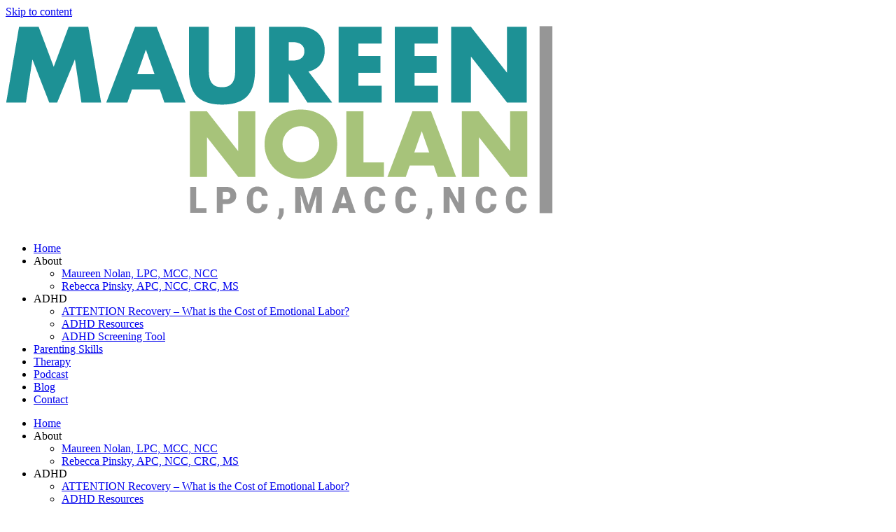

--- FILE ---
content_type: text/html; charset=UTF-8
request_url: https://maureennolan.net/2010/08/you-cleaned-up-for-a-stranger-but-not-for-me/
body_size: 13597
content:
<!doctype html><html dir="ltr" lang="en-US" prefix="og: https://ogp.me/ns#"><head><meta charset="UTF-8"><meta name="viewport" content="width=device-width, initial-scale=1"><link rel="profile" href="https://gmpg.org/xfn/11"><title>You Cleaned Up For a Stranger, But Not For Me | Your Attention Coach - Maureen Nolan ADD/ADHD Coach</title><meta name="description" content="Cleaning Up for Strangers - Living with Mess Company stayed with me last weekend - and arrived EARLY! I planned on the last two hours for the final sweep of dishes, papers, vacuuming, bathrooms etc but my guest arrived early. So he helped clean up a little and noted that this is really the way" /><meta name="robots" content="max-image-preview:large" /><meta name="author" content="Maureen"/><meta name="google-site-verification" content="7Yml0GuOoQri_xVbgrmwWI7ahvntpq0LyRDPtRrkBOI" /><link rel="canonical" href="https://maureennolan.net/2010/08/you-cleaned-up-for-a-stranger-but-not-for-me/" /><meta name="generator" content="All in One SEO (AIOSEO) 4.9.3" /><meta property="og:locale" content="en_US" /><meta property="og:site_name" content="Your Attention Coach - Maureen Nolan ADD/ADHD Coach | Your Attention Coach" /><meta property="og:type" content="article" /><meta property="og:title" content="You Cleaned Up For a Stranger, But Not For Me | Your Attention Coach - Maureen Nolan ADD/ADHD Coach" /><meta property="og:description" content="Cleaning Up for Strangers - Living with Mess Company stayed with me last weekend - and arrived EARLY! I planned on the last two hours for the final sweep of dishes, papers, vacuuming, bathrooms etc but my guest arrived early. So he helped clean up a little and noted that this is really the way" /><meta property="og:url" content="https://maureennolan.net/2010/08/you-cleaned-up-for-a-stranger-but-not-for-me/" /><meta property="og:image" content="https://maureennolan.net/wp-content/uploads/2023/01/maureensocial.png" /><meta property="og:image:secure_url" content="https://maureennolan.net/wp-content/uploads/2023/01/maureensocial.png" /><meta property="og:image:width" content="1200" /><meta property="og:image:height" content="630" /><meta property="article:published_time" content="2010-08-13T00:14:19+00:00" /><meta property="article:modified_time" content="2010-08-13T00:15:29+00:00" /><meta name="twitter:card" content="summary" /><meta name="twitter:title" content="You Cleaned Up For a Stranger, But Not For Me | Your Attention Coach - Maureen Nolan ADD/ADHD Coach" /><meta name="twitter:description" content="Cleaning Up for Strangers - Living with Mess Company stayed with me last weekend - and arrived EARLY! I planned on the last two hours for the final sweep of dishes, papers, vacuuming, bathrooms etc but my guest arrived early. So he helped clean up a little and noted that this is really the way" /><meta name="twitter:image" content="https://maureennolan.net/wp-content/uploads/2023/01/maureensocial.png" /> <script type="application/ld+json" class="aioseo-schema">{"@context":"https:\/\/schema.org","@graph":[{"@type":"Article","@id":"https:\/\/maureennolan.net\/2010\/08\/you-cleaned-up-for-a-stranger-but-not-for-me\/#article","name":"You Cleaned Up For a Stranger, But Not For Me | Your Attention Coach - Maureen Nolan ADD\/ADHD Coach","headline":"You Cleaned Up For a Stranger, But Not For Me","author":{"@id":"https:\/\/maureennolan.net\/author\/maureen\/#author"},"publisher":{"@id":"https:\/\/maureennolan.net\/#organization"},"image":{"@type":"ImageObject","url":"https:\/\/maureennolan.net\/wp-content\/uploads\/2023\/01\/MaureenNolan-Logo-2023-2.png","@id":"https:\/\/maureennolan.net\/#articleImage","width":784,"height":300},"datePublished":"2010-08-12T20:14:19-04:00","dateModified":"2010-08-12T20:15:29-04:00","inLanguage":"en-US","mainEntityOfPage":{"@id":"https:\/\/maureennolan.net\/2010\/08\/you-cleaned-up-for-a-stranger-but-not-for-me\/#webpage"},"isPartOf":{"@id":"https:\/\/maureennolan.net\/2010\/08\/you-cleaned-up-for-a-stranger-but-not-for-me\/#webpage"},"articleSection":"Everything Else"},{"@type":"BreadcrumbList","@id":"https:\/\/maureennolan.net\/2010\/08\/you-cleaned-up-for-a-stranger-but-not-for-me\/#breadcrumblist","itemListElement":[{"@type":"ListItem","@id":"https:\/\/maureennolan.net#listItem","position":1,"name":"Home","item":"https:\/\/maureennolan.net","nextItem":{"@type":"ListItem","@id":"https:\/\/maureennolan.net\/category\/everything_else\/#listItem","name":"Everything Else"}},{"@type":"ListItem","@id":"https:\/\/maureennolan.net\/category\/everything_else\/#listItem","position":2,"name":"Everything Else","item":"https:\/\/maureennolan.net\/category\/everything_else\/","nextItem":{"@type":"ListItem","@id":"https:\/\/maureennolan.net\/2010\/08\/you-cleaned-up-for-a-stranger-but-not-for-me\/#listItem","name":"You Cleaned Up For a Stranger, But Not For Me"},"previousItem":{"@type":"ListItem","@id":"https:\/\/maureennolan.net#listItem","name":"Home"}},{"@type":"ListItem","@id":"https:\/\/maureennolan.net\/2010\/08\/you-cleaned-up-for-a-stranger-but-not-for-me\/#listItem","position":3,"name":"You Cleaned Up For a Stranger, But Not For Me","previousItem":{"@type":"ListItem","@id":"https:\/\/maureennolan.net\/category\/everything_else\/#listItem","name":"Everything Else"}}]},{"@type":"Organization","@id":"https:\/\/maureennolan.net\/#organization","name":"Your Attention Coach - Maureen Nolan ADD\/ADHD Coach","description":"Your Attention Coach","url":"https:\/\/maureennolan.net\/","logo":{"@type":"ImageObject","url":"https:\/\/maureennolan.net\/wp-content\/uploads\/2023\/01\/MaureenNolan-Logo-2023-2.png","@id":"https:\/\/maureennolan.net\/2010\/08\/you-cleaned-up-for-a-stranger-but-not-for-me\/#organizationLogo","width":784,"height":300},"image":{"@id":"https:\/\/maureennolan.net\/2010\/08\/you-cleaned-up-for-a-stranger-but-not-for-me\/#organizationLogo"}},{"@type":"Person","@id":"https:\/\/maureennolan.net\/author\/maureen\/#author","url":"https:\/\/maureennolan.net\/author\/maureen\/","name":"Maureen","image":{"@type":"ImageObject","@id":"https:\/\/maureennolan.net\/2010\/08\/you-cleaned-up-for-a-stranger-but-not-for-me\/#authorImage","url":"https:\/\/secure.gravatar.com\/avatar\/61446237d12146d9ac8dec2e4d44fb9e96aea5b141150e4319a7173ad66bf478?s=96&d=mm&r=g","width":96,"height":96,"caption":"Maureen"}},{"@type":"WebPage","@id":"https:\/\/maureennolan.net\/2010\/08\/you-cleaned-up-for-a-stranger-but-not-for-me\/#webpage","url":"https:\/\/maureennolan.net\/2010\/08\/you-cleaned-up-for-a-stranger-but-not-for-me\/","name":"You Cleaned Up For a Stranger, But Not For Me | Your Attention Coach - Maureen Nolan ADD\/ADHD Coach","description":"Cleaning Up for Strangers - Living with Mess Company stayed with me last weekend - and arrived EARLY! I planned on the last two hours for the final sweep of dishes, papers, vacuuming, bathrooms etc but my guest arrived early. So he helped clean up a little and noted that this is really the way","inLanguage":"en-US","isPartOf":{"@id":"https:\/\/maureennolan.net\/#website"},"breadcrumb":{"@id":"https:\/\/maureennolan.net\/2010\/08\/you-cleaned-up-for-a-stranger-but-not-for-me\/#breadcrumblist"},"author":{"@id":"https:\/\/maureennolan.net\/author\/maureen\/#author"},"creator":{"@id":"https:\/\/maureennolan.net\/author\/maureen\/#author"},"datePublished":"2010-08-12T20:14:19-04:00","dateModified":"2010-08-12T20:15:29-04:00"},{"@type":"WebSite","@id":"https:\/\/maureennolan.net\/#website","url":"https:\/\/maureennolan.net\/","name":"Your Attention Coach - Maureen Nolan ADD\/ADHD Coach","description":"Your Attention Coach","inLanguage":"en-US","publisher":{"@id":"https:\/\/maureennolan.net\/#organization"}}]}</script> <link rel='dns-prefetch' href='//secure.gravatar.com' /><link rel='dns-prefetch' href='//www.googletagmanager.com' /><link rel='dns-prefetch' href='//stats.wp.com' /><link rel='dns-prefetch' href='//v0.wordpress.com' /><link href='https://fonts.gstatic.com' crossorigin='anonymous' rel='preconnect' /><link rel="alternate" type="application/rss+xml" title="Your Attention Coach - Maureen Nolan ADD/ADHD Coach &raquo; Feed" href="https://maureennolan.net/feed/" /><link rel="alternate" type="application/rss+xml" title="Your Attention Coach - Maureen Nolan ADD/ADHD Coach &raquo; Comments Feed" href="https://maureennolan.net/comments/feed/" /><link rel="alternate" type="application/rss+xml" title="Your Attention Coach - Maureen Nolan ADD/ADHD Coach &raquo; You Cleaned Up For a Stranger, But Not For Me Comments Feed" href="https://maureennolan.net/2010/08/you-cleaned-up-for-a-stranger-but-not-for-me/feed/" /><link rel="alternate" title="oEmbed (JSON)" type="application/json+oembed" href="https://maureennolan.net/wp-json/oembed/1.0/embed?url=https%3A%2F%2Fmaureennolan.net%2F2010%2F08%2Fyou-cleaned-up-for-a-stranger-but-not-for-me%2F" /><link rel="alternate" title="oEmbed (XML)" type="text/xml+oembed" href="https://maureennolan.net/wp-json/oembed/1.0/embed?url=https%3A%2F%2Fmaureennolan.net%2F2010%2F08%2Fyou-cleaned-up-for-a-stranger-but-not-for-me%2F&#038;format=xml" /><style id='wp-img-auto-sizes-contain-inline-css'>img:is([sizes=auto i],[sizes^="auto," i]){contain-intrinsic-size:3000px 1500px}
/*# sourceURL=wp-img-auto-sizes-contain-inline-css */</style><link rel='stylesheet' id='sbi_styles-css' href='https://149892062.v2.pressablecdn.com/wp-content/plugins/instagram-feed/css/sbi-styles.min.css?ver=6.10.0' media='all' /><link rel='stylesheet' id='wp-block-library-css' href='https://149892062.v2.pressablecdn.com/wp-includes/css/dist/block-library/style.min.css?ver=6.9' media='all' /><link rel='stylesheet' id='aioseo/css/src/vue/standalone/blocks/table-of-contents/global.scss-css' href='https://149892062.v2.pressablecdn.com/wp-content/cache/autoptimize/css/autoptimize_single_8aeaa129c1f80e6e5dbaa329351d1482.css?ver=4.9.3' media='all' /><link rel='stylesheet' id='mediaelement-css' href='https://149892062.v2.pressablecdn.com/wp-includes/js/mediaelement/mediaelementplayer-legacy.min.css?ver=4.2.17' media='all' /><link rel='stylesheet' id='wp-mediaelement-css' href='https://149892062.v2.pressablecdn.com/wp-includes/js/mediaelement/wp-mediaelement.min.css?ver=6.9' media='all' /><style id='jetpack-sharing-buttons-style-inline-css'>.jetpack-sharing-buttons__services-list{display:flex;flex-direction:row;flex-wrap:wrap;gap:0;list-style-type:none;margin:5px;padding:0}.jetpack-sharing-buttons__services-list.has-small-icon-size{font-size:12px}.jetpack-sharing-buttons__services-list.has-normal-icon-size{font-size:16px}.jetpack-sharing-buttons__services-list.has-large-icon-size{font-size:24px}.jetpack-sharing-buttons__services-list.has-huge-icon-size{font-size:36px}@media print{.jetpack-sharing-buttons__services-list{display:none!important}}.editor-styles-wrapper .wp-block-jetpack-sharing-buttons{gap:0;padding-inline-start:0}ul.jetpack-sharing-buttons__services-list.has-background{padding:1.25em 2.375em}
/*# sourceURL=https://maureennolan.net/wp-content/plugins/jetpack/_inc/blocks/sharing-buttons/view.css */</style><style id='global-styles-inline-css'>:root{--wp--preset--aspect-ratio--square: 1;--wp--preset--aspect-ratio--4-3: 4/3;--wp--preset--aspect-ratio--3-4: 3/4;--wp--preset--aspect-ratio--3-2: 3/2;--wp--preset--aspect-ratio--2-3: 2/3;--wp--preset--aspect-ratio--16-9: 16/9;--wp--preset--aspect-ratio--9-16: 9/16;--wp--preset--color--black: #000000;--wp--preset--color--cyan-bluish-gray: #abb8c3;--wp--preset--color--white: #ffffff;--wp--preset--color--pale-pink: #f78da7;--wp--preset--color--vivid-red: #cf2e2e;--wp--preset--color--luminous-vivid-orange: #ff6900;--wp--preset--color--luminous-vivid-amber: #fcb900;--wp--preset--color--light-green-cyan: #7bdcb5;--wp--preset--color--vivid-green-cyan: #00d084;--wp--preset--color--pale-cyan-blue: #8ed1fc;--wp--preset--color--vivid-cyan-blue: #0693e3;--wp--preset--color--vivid-purple: #9b51e0;--wp--preset--gradient--vivid-cyan-blue-to-vivid-purple: linear-gradient(135deg,rgb(6,147,227) 0%,rgb(155,81,224) 100%);--wp--preset--gradient--light-green-cyan-to-vivid-green-cyan: linear-gradient(135deg,rgb(122,220,180) 0%,rgb(0,208,130) 100%);--wp--preset--gradient--luminous-vivid-amber-to-luminous-vivid-orange: linear-gradient(135deg,rgb(252,185,0) 0%,rgb(255,105,0) 100%);--wp--preset--gradient--luminous-vivid-orange-to-vivid-red: linear-gradient(135deg,rgb(255,105,0) 0%,rgb(207,46,46) 100%);--wp--preset--gradient--very-light-gray-to-cyan-bluish-gray: linear-gradient(135deg,rgb(238,238,238) 0%,rgb(169,184,195) 100%);--wp--preset--gradient--cool-to-warm-spectrum: linear-gradient(135deg,rgb(74,234,220) 0%,rgb(151,120,209) 20%,rgb(207,42,186) 40%,rgb(238,44,130) 60%,rgb(251,105,98) 80%,rgb(254,248,76) 100%);--wp--preset--gradient--blush-light-purple: linear-gradient(135deg,rgb(255,206,236) 0%,rgb(152,150,240) 100%);--wp--preset--gradient--blush-bordeaux: linear-gradient(135deg,rgb(254,205,165) 0%,rgb(254,45,45) 50%,rgb(107,0,62) 100%);--wp--preset--gradient--luminous-dusk: linear-gradient(135deg,rgb(255,203,112) 0%,rgb(199,81,192) 50%,rgb(65,88,208) 100%);--wp--preset--gradient--pale-ocean: linear-gradient(135deg,rgb(255,245,203) 0%,rgb(182,227,212) 50%,rgb(51,167,181) 100%);--wp--preset--gradient--electric-grass: linear-gradient(135deg,rgb(202,248,128) 0%,rgb(113,206,126) 100%);--wp--preset--gradient--midnight: linear-gradient(135deg,rgb(2,3,129) 0%,rgb(40,116,252) 100%);--wp--preset--font-size--small: 13px;--wp--preset--font-size--medium: 20px;--wp--preset--font-size--large: 36px;--wp--preset--font-size--x-large: 42px;--wp--preset--spacing--20: 0.44rem;--wp--preset--spacing--30: 0.67rem;--wp--preset--spacing--40: 1rem;--wp--preset--spacing--50: 1.5rem;--wp--preset--spacing--60: 2.25rem;--wp--preset--spacing--70: 3.38rem;--wp--preset--spacing--80: 5.06rem;--wp--preset--shadow--natural: 6px 6px 9px rgba(0, 0, 0, 0.2);--wp--preset--shadow--deep: 12px 12px 50px rgba(0, 0, 0, 0.4);--wp--preset--shadow--sharp: 6px 6px 0px rgba(0, 0, 0, 0.2);--wp--preset--shadow--outlined: 6px 6px 0px -3px rgb(255, 255, 255), 6px 6px rgb(0, 0, 0);--wp--preset--shadow--crisp: 6px 6px 0px rgb(0, 0, 0);}:root { --wp--style--global--content-size: 800px;--wp--style--global--wide-size: 1200px; }:where(body) { margin: 0; }.wp-site-blocks > .alignleft { float: left; margin-right: 2em; }.wp-site-blocks > .alignright { float: right; margin-left: 2em; }.wp-site-blocks > .aligncenter { justify-content: center; margin-left: auto; margin-right: auto; }:where(.wp-site-blocks) > * { margin-block-start: 24px; margin-block-end: 0; }:where(.wp-site-blocks) > :first-child { margin-block-start: 0; }:where(.wp-site-blocks) > :last-child { margin-block-end: 0; }:root { --wp--style--block-gap: 24px; }:root :where(.is-layout-flow) > :first-child{margin-block-start: 0;}:root :where(.is-layout-flow) > :last-child{margin-block-end: 0;}:root :where(.is-layout-flow) > *{margin-block-start: 24px;margin-block-end: 0;}:root :where(.is-layout-constrained) > :first-child{margin-block-start: 0;}:root :where(.is-layout-constrained) > :last-child{margin-block-end: 0;}:root :where(.is-layout-constrained) > *{margin-block-start: 24px;margin-block-end: 0;}:root :where(.is-layout-flex){gap: 24px;}:root :where(.is-layout-grid){gap: 24px;}.is-layout-flow > .alignleft{float: left;margin-inline-start: 0;margin-inline-end: 2em;}.is-layout-flow > .alignright{float: right;margin-inline-start: 2em;margin-inline-end: 0;}.is-layout-flow > .aligncenter{margin-left: auto !important;margin-right: auto !important;}.is-layout-constrained > .alignleft{float: left;margin-inline-start: 0;margin-inline-end: 2em;}.is-layout-constrained > .alignright{float: right;margin-inline-start: 2em;margin-inline-end: 0;}.is-layout-constrained > .aligncenter{margin-left: auto !important;margin-right: auto !important;}.is-layout-constrained > :where(:not(.alignleft):not(.alignright):not(.alignfull)){max-width: var(--wp--style--global--content-size);margin-left: auto !important;margin-right: auto !important;}.is-layout-constrained > .alignwide{max-width: var(--wp--style--global--wide-size);}body .is-layout-flex{display: flex;}.is-layout-flex{flex-wrap: wrap;align-items: center;}.is-layout-flex > :is(*, div){margin: 0;}body .is-layout-grid{display: grid;}.is-layout-grid > :is(*, div){margin: 0;}body{padding-top: 0px;padding-right: 0px;padding-bottom: 0px;padding-left: 0px;}a:where(:not(.wp-element-button)){text-decoration: underline;}:root :where(.wp-element-button, .wp-block-button__link){background-color: #32373c;border-width: 0;color: #fff;font-family: inherit;font-size: inherit;font-style: inherit;font-weight: inherit;letter-spacing: inherit;line-height: inherit;padding-top: calc(0.667em + 2px);padding-right: calc(1.333em + 2px);padding-bottom: calc(0.667em + 2px);padding-left: calc(1.333em + 2px);text-decoration: none;text-transform: inherit;}.has-black-color{color: var(--wp--preset--color--black) !important;}.has-cyan-bluish-gray-color{color: var(--wp--preset--color--cyan-bluish-gray) !important;}.has-white-color{color: var(--wp--preset--color--white) !important;}.has-pale-pink-color{color: var(--wp--preset--color--pale-pink) !important;}.has-vivid-red-color{color: var(--wp--preset--color--vivid-red) !important;}.has-luminous-vivid-orange-color{color: var(--wp--preset--color--luminous-vivid-orange) !important;}.has-luminous-vivid-amber-color{color: var(--wp--preset--color--luminous-vivid-amber) !important;}.has-light-green-cyan-color{color: var(--wp--preset--color--light-green-cyan) !important;}.has-vivid-green-cyan-color{color: var(--wp--preset--color--vivid-green-cyan) !important;}.has-pale-cyan-blue-color{color: var(--wp--preset--color--pale-cyan-blue) !important;}.has-vivid-cyan-blue-color{color: var(--wp--preset--color--vivid-cyan-blue) !important;}.has-vivid-purple-color{color: var(--wp--preset--color--vivid-purple) !important;}.has-black-background-color{background-color: var(--wp--preset--color--black) !important;}.has-cyan-bluish-gray-background-color{background-color: var(--wp--preset--color--cyan-bluish-gray) !important;}.has-white-background-color{background-color: var(--wp--preset--color--white) !important;}.has-pale-pink-background-color{background-color: var(--wp--preset--color--pale-pink) !important;}.has-vivid-red-background-color{background-color: var(--wp--preset--color--vivid-red) !important;}.has-luminous-vivid-orange-background-color{background-color: var(--wp--preset--color--luminous-vivid-orange) !important;}.has-luminous-vivid-amber-background-color{background-color: var(--wp--preset--color--luminous-vivid-amber) !important;}.has-light-green-cyan-background-color{background-color: var(--wp--preset--color--light-green-cyan) !important;}.has-vivid-green-cyan-background-color{background-color: var(--wp--preset--color--vivid-green-cyan) !important;}.has-pale-cyan-blue-background-color{background-color: var(--wp--preset--color--pale-cyan-blue) !important;}.has-vivid-cyan-blue-background-color{background-color: var(--wp--preset--color--vivid-cyan-blue) !important;}.has-vivid-purple-background-color{background-color: var(--wp--preset--color--vivid-purple) !important;}.has-black-border-color{border-color: var(--wp--preset--color--black) !important;}.has-cyan-bluish-gray-border-color{border-color: var(--wp--preset--color--cyan-bluish-gray) !important;}.has-white-border-color{border-color: var(--wp--preset--color--white) !important;}.has-pale-pink-border-color{border-color: var(--wp--preset--color--pale-pink) !important;}.has-vivid-red-border-color{border-color: var(--wp--preset--color--vivid-red) !important;}.has-luminous-vivid-orange-border-color{border-color: var(--wp--preset--color--luminous-vivid-orange) !important;}.has-luminous-vivid-amber-border-color{border-color: var(--wp--preset--color--luminous-vivid-amber) !important;}.has-light-green-cyan-border-color{border-color: var(--wp--preset--color--light-green-cyan) !important;}.has-vivid-green-cyan-border-color{border-color: var(--wp--preset--color--vivid-green-cyan) !important;}.has-pale-cyan-blue-border-color{border-color: var(--wp--preset--color--pale-cyan-blue) !important;}.has-vivid-cyan-blue-border-color{border-color: var(--wp--preset--color--vivid-cyan-blue) !important;}.has-vivid-purple-border-color{border-color: var(--wp--preset--color--vivid-purple) !important;}.has-vivid-cyan-blue-to-vivid-purple-gradient-background{background: var(--wp--preset--gradient--vivid-cyan-blue-to-vivid-purple) !important;}.has-light-green-cyan-to-vivid-green-cyan-gradient-background{background: var(--wp--preset--gradient--light-green-cyan-to-vivid-green-cyan) !important;}.has-luminous-vivid-amber-to-luminous-vivid-orange-gradient-background{background: var(--wp--preset--gradient--luminous-vivid-amber-to-luminous-vivid-orange) !important;}.has-luminous-vivid-orange-to-vivid-red-gradient-background{background: var(--wp--preset--gradient--luminous-vivid-orange-to-vivid-red) !important;}.has-very-light-gray-to-cyan-bluish-gray-gradient-background{background: var(--wp--preset--gradient--very-light-gray-to-cyan-bluish-gray) !important;}.has-cool-to-warm-spectrum-gradient-background{background: var(--wp--preset--gradient--cool-to-warm-spectrum) !important;}.has-blush-light-purple-gradient-background{background: var(--wp--preset--gradient--blush-light-purple) !important;}.has-blush-bordeaux-gradient-background{background: var(--wp--preset--gradient--blush-bordeaux) !important;}.has-luminous-dusk-gradient-background{background: var(--wp--preset--gradient--luminous-dusk) !important;}.has-pale-ocean-gradient-background{background: var(--wp--preset--gradient--pale-ocean) !important;}.has-electric-grass-gradient-background{background: var(--wp--preset--gradient--electric-grass) !important;}.has-midnight-gradient-background{background: var(--wp--preset--gradient--midnight) !important;}.has-small-font-size{font-size: var(--wp--preset--font-size--small) !important;}.has-medium-font-size{font-size: var(--wp--preset--font-size--medium) !important;}.has-large-font-size{font-size: var(--wp--preset--font-size--large) !important;}.has-x-large-font-size{font-size: var(--wp--preset--font-size--x-large) !important;}
:root :where(.wp-block-pullquote){font-size: 1.5em;line-height: 1.6;}
/*# sourceURL=global-styles-inline-css */</style><link rel='stylesheet' id='hello-elementor-css' href='https://149892062.v2.pressablecdn.com/wp-content/cache/autoptimize/css/autoptimize_single_af4b9638d69957103dc5ea259563873e.css?ver=3.4.5' media='all' /><link rel='stylesheet' id='hello-elementor-theme-style-css' href='https://149892062.v2.pressablecdn.com/wp-content/cache/autoptimize/css/autoptimize_single_a480d2bf8c523da1c15b272e519f33f2.css?ver=3.4.5' media='all' /><link rel='stylesheet' id='hello-elementor-header-footer-css' href='https://149892062.v2.pressablecdn.com/wp-content/cache/autoptimize/css/autoptimize_single_86dbb47955bb9db9c74abc72efb0c6f6.css?ver=3.4.5' media='all' /><link rel='stylesheet' id='elementor-frontend-css' href='https://149892062.v2.pressablecdn.com/wp-content/plugins/elementor/assets/css/frontend.min.css?ver=3.34.0' media='all' /><link rel='stylesheet' id='elementor-post-2074-css' href='https://149892062.v2.pressablecdn.com/wp-content/cache/autoptimize/css/autoptimize_single_92e084e9fedadc524a3bdbd134c3e4bb.css?ver=1768836918' media='all' /><link rel='stylesheet' id='widget-image-css' href='https://149892062.v2.pressablecdn.com/wp-content/plugins/elementor/assets/css/widget-image.min.css?ver=3.34.0' media='all' /><link rel='stylesheet' id='widget-nav-menu-css' href='https://149892062.v2.pressablecdn.com/wp-content/plugins/elementor-pro/assets/css/widget-nav-menu.min.css?ver=3.34.0' media='all' /><link rel='stylesheet' id='widget-heading-css' href='https://149892062.v2.pressablecdn.com/wp-content/plugins/elementor/assets/css/widget-heading.min.css?ver=3.34.0' media='all' /><link rel='stylesheet' id='widget-icon-list-css' href='https://149892062.v2.pressablecdn.com/wp-content/plugins/elementor/assets/css/widget-icon-list.min.css?ver=3.34.0' media='all' /><link rel='stylesheet' id='elementor-icons-css' href='https://149892062.v2.pressablecdn.com/wp-content/plugins/elementor/assets/lib/eicons/css/elementor-icons.min.css?ver=5.45.0' media='all' /><link rel='stylesheet' id='sbistyles-css' href='https://149892062.v2.pressablecdn.com/wp-content/plugins/instagram-feed/css/sbi-styles.min.css?ver=6.10.0' media='all' /><link rel='stylesheet' id='elementor-post-2106-css' href='https://149892062.v2.pressablecdn.com/wp-content/cache/autoptimize/css/autoptimize_single_2f1739a3d6ddf51c499012db54116a73.css?ver=1768836918' media='all' /><link rel='stylesheet' id='elementor-post-2379-css' href='https://149892062.v2.pressablecdn.com/wp-content/cache/autoptimize/css/autoptimize_single_1de45876be9616f4b7e1e3c40a3afb29.css?ver=1768836918' media='all' /><link rel='stylesheet' id='elementor-post-2539-css' href='https://149892062.v2.pressablecdn.com/wp-content/cache/autoptimize/css/autoptimize_single_4ff50d0f29dca96dbbfddd9949d1ce42.css?ver=1768841379' media='all' /><link rel='stylesheet' id='elementor-gf-local-lato-css' href='https://149892062.v2.pressablecdn.com/wp-content/cache/autoptimize/css/autoptimize_single_a07791b8761e780ee2709019255bdffc.css?ver=1742230097' media='all' /><link rel='stylesheet' id='elementor-icons-shared-0-css' href='https://149892062.v2.pressablecdn.com/wp-content/plugins/elementor/assets/lib/font-awesome/css/fontawesome.min.css?ver=5.15.3' media='all' /><link rel='stylesheet' id='elementor-icons-fa-solid-css' href='https://149892062.v2.pressablecdn.com/wp-content/plugins/elementor/assets/lib/font-awesome/css/solid.min.css?ver=5.15.3' media='all' /> <script src="https://149892062.v2.pressablecdn.com/wp-includes/js/jquery/jquery.min.js?ver=3.7.1" id="jquery-core-js"></script> <script defer src="https://149892062.v2.pressablecdn.com/wp-includes/js/jquery/jquery-migrate.min.js?ver=3.4.1" id="jquery-migrate-js"></script> 
 <script defer src="https://www.googletagmanager.com/gtag/js?id=GT-WPQT4959" id="google_gtagjs-js"></script> <script defer id="google_gtagjs-js-after" src="[data-uri]"></script> <link rel="https://api.w.org/" href="https://maureennolan.net/wp-json/" /><link rel="alternate" title="JSON" type="application/json" href="https://maureennolan.net/wp-json/wp/v2/posts/895" /><link rel="EditURI" type="application/rsd+xml" title="RSD" href="https://maureennolan.net/xmlrpc.php?rsd" /><link rel='shortlink' href='https://maureennolan.net/?p=895' /><meta name="generator" content="Site Kit by Google 1.170.0" /><style>img#wpstats{display:none}</style><meta name="generator" content="Elementor 3.34.0; features: additional_custom_breakpoints; settings: css_print_method-external, google_font-enabled, font_display-swap"><style>.e-con.e-parent:nth-of-type(n+4):not(.e-lazyloaded):not(.e-no-lazyload),
				.e-con.e-parent:nth-of-type(n+4):not(.e-lazyloaded):not(.e-no-lazyload) * {
					background-image: none !important;
				}
				@media screen and (max-height: 1024px) {
					.e-con.e-parent:nth-of-type(n+3):not(.e-lazyloaded):not(.e-no-lazyload),
					.e-con.e-parent:nth-of-type(n+3):not(.e-lazyloaded):not(.e-no-lazyload) * {
						background-image: none !important;
					}
				}
				@media screen and (max-height: 640px) {
					.e-con.e-parent:nth-of-type(n+2):not(.e-lazyloaded):not(.e-no-lazyload),
					.e-con.e-parent:nth-of-type(n+2):not(.e-lazyloaded):not(.e-no-lazyload) * {
						background-image: none !important;
					}
				}</style><link rel="icon" href="https://maureennolan.net/wp-content/uploads/2023/01/MaureenNolan-fav-150x150.png" sizes="32x32" /><link rel="icon" href="https://maureennolan.net/wp-content/uploads/2023/01/MaureenNolan-fav-300x300.png" sizes="192x192" /><link rel="apple-touch-icon" href="https://maureennolan.net/wp-content/uploads/2023/01/MaureenNolan-fav-300x300.png" /><meta name="msapplication-TileImage" content="https://maureennolan.net/wp-content/uploads/2023/01/MaureenNolan-fav-300x300.png" /></head><body class="wp-singular post-template-default single single-post postid-895 single-format-standard wp-custom-logo wp-embed-responsive wp-theme-hello-elementor hello-elementor-default elementor-default elementor-kit-2074 elementor-page-2539"> <a class="skip-link screen-reader-text" href="#content">Skip to content</a><header data-elementor-type="header" data-elementor-id="2106" class="elementor elementor-2106 elementor-location-header" data-elementor-post-type="elementor_library"><header class="elementor-section elementor-top-section elementor-element elementor-element-2e454fa elementor-section-boxed elementor-section-height-default elementor-section-height-default" data-id="2e454fa" data-element_type="section"><div class="elementor-container elementor-column-gap-default"><div class="elementor-column elementor-col-50 elementor-top-column elementor-element elementor-element-b4e16cc" data-id="b4e16cc" data-element_type="column"><div class="elementor-widget-wrap elementor-element-populated"><div class="elementor-element elementor-element-8b021d5 elementor-widget elementor-widget-theme-site-logo elementor-widget-image" data-id="8b021d5" data-element_type="widget" data-widget_type="theme-site-logo.default"><div class="elementor-widget-container"> <a href="https://maureennolan.net"> <img fetchpriority="high" width="784" height="300" src="https://maureennolan.net/wp-content/uploads/2023/01/MaureenNolan-Logo-2023-2.png" class="attachment-full size-full wp-image-2085" alt="" srcset="https://maureennolan.net/wp-content/uploads/2023/01/MaureenNolan-Logo-2023-2.png 784w, https://maureennolan.net/wp-content/uploads/2023/01/MaureenNolan-Logo-2023-2-300x115.png 300w, https://maureennolan.net/wp-content/uploads/2023/01/MaureenNolan-Logo-2023-2-600x230.png 600w, https://maureennolan.net/wp-content/uploads/2023/01/MaureenNolan-Logo-2023-2-768x294.png 768w" sizes="(max-width: 784px) 100vw, 784px" /> </a></div></div></div></div><div class="elementor-column elementor-col-50 elementor-top-column elementor-element elementor-element-5e51bad" data-id="5e51bad" data-element_type="column"><div class="elementor-widget-wrap elementor-element-populated"><div class="elementor-element elementor-element-3169bbd elementor-nav-menu__align-end elementor-nav-menu--stretch elementor-nav-menu--dropdown-tablet elementor-nav-menu__text-align-aside elementor-nav-menu--toggle elementor-nav-menu--burger elementor-widget elementor-widget-nav-menu" data-id="3169bbd" data-element_type="widget" data-settings="{&quot;submenu_icon&quot;:{&quot;value&quot;:&quot;&lt;i class=\&quot;fas fa-chevron-down\&quot; aria-hidden=\&quot;true\&quot;&gt;&lt;\/i&gt;&quot;,&quot;library&quot;:&quot;fa-solid&quot;},&quot;full_width&quot;:&quot;stretch&quot;,&quot;layout&quot;:&quot;horizontal&quot;,&quot;toggle&quot;:&quot;burger&quot;}" data-widget_type="nav-menu.default"><div class="elementor-widget-container"><nav aria-label="Menu" class="elementor-nav-menu--main elementor-nav-menu__container elementor-nav-menu--layout-horizontal e--pointer-underline e--animation-fade"><ul id="menu-1-3169bbd" class="elementor-nav-menu"><li class="menu-item menu-item-type-custom menu-item-object-custom menu-item-home menu-item-1784"><a href="https://maureennolan.net" class="elementor-item">Home</a></li><li class="menu-item menu-item-type-custom menu-item-object-custom menu-item-has-children menu-item-2330"><a class="elementor-item">About</a><ul class="sub-menu elementor-nav-menu--dropdown"><li class="menu-item menu-item-type-post_type menu-item-object-page menu-item-2333"><a href="https://maureennolan.net/about-maureen/" class="elementor-sub-item">Maureen Nolan, LPC, MCC, NCC</a></li><li class="menu-item menu-item-type-post_type menu-item-object-page menu-item-2334"><a href="https://maureennolan.net/rebecca-pinsky-apc-ncc-crc-ms/" class="elementor-sub-item">Rebecca Pinsky, APC, NCC, CRC, MS</a></li></ul></li><li class="menu-item menu-item-type-custom menu-item-object-custom menu-item-has-children menu-item-2331"><a class="elementor-item">ADHD</a><ul class="sub-menu elementor-nav-menu--dropdown"><li class="menu-item menu-item-type-post_type menu-item-object-page menu-item-1452"><a href="https://maureennolan.net/attention-adhd-coach/" class="elementor-sub-item">ATTENTION Recovery &#8211; What is the Cost of Emotional Labor?</a></li><li class="menu-item menu-item-type-post_type menu-item-object-page menu-item-1454"><a href="https://maureennolan.net/adhd-resources/" class="elementor-sub-item">ADHD Resources</a></li><li class="menu-item menu-item-type-post_type menu-item-object-page menu-item-1451"><a href="https://maureennolan.net/adult-adhd-screening-tool/" class="elementor-sub-item">ADHD Screening Tool</a></li></ul></li><li class="menu-item menu-item-type-post_type menu-item-object-page menu-item-1754"><a href="https://maureennolan.net/parenting-skills-using-attention-recovery/" class="elementor-item">Parenting Skills</a></li><li class="menu-item menu-item-type-post_type menu-item-object-page menu-item-1925"><a href="https://maureennolan.net/therapy-2/" class="elementor-item">Therapy</a></li><li class="menu-item menu-item-type-post_type menu-item-object-page menu-item-2496"><a href="https://maureennolan.net/sanebrain-podcast/" class="elementor-item">Podcast</a></li><li class="menu-item menu-item-type-post_type menu-item-object-page menu-item-2402"><a href="https://maureennolan.net/blog/" class="elementor-item">Blog</a></li><li class="menu-item menu-item-type-post_type menu-item-object-page menu-item-1511"><a href="https://maureennolan.net/contact/" class="elementor-item">Contact</a></li></ul></nav><div class="elementor-menu-toggle" role="button" tabindex="0" aria-label="Menu Toggle" aria-expanded="false"> <i aria-hidden="true" role="presentation" class="elementor-menu-toggle__icon--open eicon-menu-bar"></i><i aria-hidden="true" role="presentation" class="elementor-menu-toggle__icon--close eicon-close"></i></div><nav class="elementor-nav-menu--dropdown elementor-nav-menu__container" aria-hidden="true"><ul id="menu-2-3169bbd" class="elementor-nav-menu"><li class="menu-item menu-item-type-custom menu-item-object-custom menu-item-home menu-item-1784"><a href="https://maureennolan.net" class="elementor-item" tabindex="-1">Home</a></li><li class="menu-item menu-item-type-custom menu-item-object-custom menu-item-has-children menu-item-2330"><a class="elementor-item" tabindex="-1">About</a><ul class="sub-menu elementor-nav-menu--dropdown"><li class="menu-item menu-item-type-post_type menu-item-object-page menu-item-2333"><a href="https://maureennolan.net/about-maureen/" class="elementor-sub-item" tabindex="-1">Maureen Nolan, LPC, MCC, NCC</a></li><li class="menu-item menu-item-type-post_type menu-item-object-page menu-item-2334"><a href="https://maureennolan.net/rebecca-pinsky-apc-ncc-crc-ms/" class="elementor-sub-item" tabindex="-1">Rebecca Pinsky, APC, NCC, CRC, MS</a></li></ul></li><li class="menu-item menu-item-type-custom menu-item-object-custom menu-item-has-children menu-item-2331"><a class="elementor-item" tabindex="-1">ADHD</a><ul class="sub-menu elementor-nav-menu--dropdown"><li class="menu-item menu-item-type-post_type menu-item-object-page menu-item-1452"><a href="https://maureennolan.net/attention-adhd-coach/" class="elementor-sub-item" tabindex="-1">ATTENTION Recovery &#8211; What is the Cost of Emotional Labor?</a></li><li class="menu-item menu-item-type-post_type menu-item-object-page menu-item-1454"><a href="https://maureennolan.net/adhd-resources/" class="elementor-sub-item" tabindex="-1">ADHD Resources</a></li><li class="menu-item menu-item-type-post_type menu-item-object-page menu-item-1451"><a href="https://maureennolan.net/adult-adhd-screening-tool/" class="elementor-sub-item" tabindex="-1">ADHD Screening Tool</a></li></ul></li><li class="menu-item menu-item-type-post_type menu-item-object-page menu-item-1754"><a href="https://maureennolan.net/parenting-skills-using-attention-recovery/" class="elementor-item" tabindex="-1">Parenting Skills</a></li><li class="menu-item menu-item-type-post_type menu-item-object-page menu-item-1925"><a href="https://maureennolan.net/therapy-2/" class="elementor-item" tabindex="-1">Therapy</a></li><li class="menu-item menu-item-type-post_type menu-item-object-page menu-item-2496"><a href="https://maureennolan.net/sanebrain-podcast/" class="elementor-item" tabindex="-1">Podcast</a></li><li class="menu-item menu-item-type-post_type menu-item-object-page menu-item-2402"><a href="https://maureennolan.net/blog/" class="elementor-item" tabindex="-1">Blog</a></li><li class="menu-item menu-item-type-post_type menu-item-object-page menu-item-1511"><a href="https://maureennolan.net/contact/" class="elementor-item" tabindex="-1">Contact</a></li></ul></nav></div></div></div></div></div></header></header><div data-elementor-type="single-post" data-elementor-id="2539" class="elementor elementor-2539 elementor-location-single post-895 post type-post status-publish format-standard hentry category-everything_else" data-elementor-post-type="elementor_library"><section class="elementor-section elementor-top-section elementor-element elementor-element-a61eb8c elementor-section-boxed elementor-section-height-default elementor-section-height-default" data-id="a61eb8c" data-element_type="section" data-settings="{&quot;background_background&quot;:&quot;classic&quot;}"><div class="elementor-container elementor-column-gap-default"><div class="elementor-column elementor-col-100 elementor-top-column elementor-element elementor-element-8caebf1" data-id="8caebf1" data-element_type="column"><div class="elementor-widget-wrap elementor-element-populated"><div class="elementor-element elementor-element-3dd8ce2 elementor-widget elementor-widget-theme-post-title elementor-page-title elementor-widget-heading" data-id="3dd8ce2" data-element_type="widget" data-widget_type="theme-post-title.default"><div class="elementor-widget-container"><h1 class="elementor-heading-title elementor-size-default">You Cleaned Up For a Stranger, But Not For Me</h1></div></div></div></div></div></section><section class="elementor-section elementor-top-section elementor-element elementor-element-7ba531e elementor-section-boxed elementor-section-height-default elementor-section-height-default" data-id="7ba531e" data-element_type="section" data-settings="{&quot;background_background&quot;:&quot;classic&quot;}"><div class="elementor-container elementor-column-gap-no"><div class="elementor-column elementor-col-100 elementor-top-column elementor-element elementor-element-8aa53c8" data-id="8aa53c8" data-element_type="column" data-settings="{&quot;background_background&quot;:&quot;classic&quot;}"><div class="elementor-widget-wrap elementor-element-populated"><div class="elementor-element elementor-element-83aa70e elementor-widget elementor-widget-theme-post-content" data-id="83aa70e" data-element_type="widget" data-widget_type="theme-post-content.default"><div class="elementor-widget-container"><h3>Cleaning Up for Strangers &#8211; Living with Mess</h3><p>Company stayed with me last weekend &#8211; and arrived EARLY! I planned on the last two hours for the final sweep of dishes, papers, vacuuming, bathrooms etc but my guest arrived early. So he helped clean up a little and noted that this is really the way I live and was glad to have seen it. I didn&#8217;t like being caught and I reflected on other similar situations.</p><p>My son was just out of high school and we had moved to a smaller home where our belongings didn&#8217;t fit. They overflowed everywhere while we sorted and piled to give away, keep and throw out. The back porch became littered and it was time for company. We went in to a massive clean up cycle. Matt felt like we had betrayed the family by living with the mess until we wanted to &#8216;look good&#8217; for the world. Well, yes and no. I didn&#8217;t anticipate the full force of his hurt and anger until he had piled the back porch with furniture up against the Great Room sliding glass doors blocking the arboreal view with a mess. It was an act of controlled rage that had to be remediated immediately. But his feelings were the most important focus of my attention. How could we clean up for strangers/friends and not for us/him?</p><p>I was recently reminded of this when I assisted a family with an intervention with a father who was a questionable hoarder. All the children were/had been unhappy with Dad for a dozen years, ever since the divorce and the beginning of the piles in the hallway, the piles on all the surfaces, the piles of paper, clothes and his collectibles. And with piles came debris and mold and a dirty home. The adult children had had it and suspected Dad was a hoarder so called in a local specialist. Unknown to the children Dad hired a few people to come in to the home to hide the debris and clean up the house. By the time D-Day arrived, the house appeared clean and organized as long as you didn&#8217;t open a closet door.</p><p>Now, the home had flowers and pot-pouri. The daughters were furious at the attempt to deceive a stranger and that Dad had cleaned up for a stranger but not them.</p><p>Have you ever done this? What motivates you to keep your home clean for the enjoyment of your family?</p></div></div></div></div></div></section></div><footer data-elementor-type="footer" data-elementor-id="2379" class="elementor elementor-2379 elementor-location-footer" data-elementor-post-type="elementor_library"><section class="elementor-section elementor-top-section elementor-element elementor-element-8dab5d7 elementor-section-content-middle elementor-section-boxed elementor-section-height-default elementor-section-height-default" data-id="8dab5d7" data-element_type="section" id="footercta1" data-settings="{&quot;background_background&quot;:&quot;classic&quot;}"><div class="elementor-container elementor-column-gap-default"><div class="elementor-column elementor-col-50 elementor-top-column elementor-element elementor-element-233dc79" data-id="233dc79" data-element_type="column"><div class="elementor-widget-wrap elementor-element-populated"><div class="elementor-element elementor-element-c92acac elementor-widget elementor-widget-image" data-id="c92acac" data-element_type="widget" data-widget_type="image.default"><div class="elementor-widget-container"> <img width="398" height="600" src="http://maureennolan.net/wp-content/uploads/2023/01/Maureen-Nolan_2-398x600.jpg" class="attachment-large size-large wp-image-2344" alt="Maureen Nolan ADHD Therapy" srcset="http://maureennolan.net/wp-content/uploads/2023/01/Maureen-Nolan_2-398x600.jpg 398w, http://maureennolan.net/wp-content/uploads/2023/01/Maureen-Nolan_2-199x300.jpg 199w, http://maureennolan.net/wp-content/uploads/2023/01/Maureen-Nolan_2.jpg 591w" sizes="(max-width: 398px) 100vw, 398px" /></div></div></div></div><div class="elementor-column elementor-col-50 elementor-top-column elementor-element elementor-element-04e46bd" data-id="04e46bd" data-element_type="column"><div class="elementor-widget-wrap elementor-element-populated"><div class="elementor-element elementor-element-7a52e36 elementor-widget elementor-widget-heading" data-id="7a52e36" data-element_type="widget" data-widget_type="heading.default"><div class="elementor-widget-container"><h2 class="elementor-heading-title elementor-size-default">reframe, refocus and reconnect with Your attention and intentions.</h2></div></div><div class="elementor-element elementor-element-c5f0617 elementor-widget elementor-widget-button" data-id="c5f0617" data-element_type="widget" data-widget_type="button.default"><div class="elementor-widget-container"><div class="elementor-button-wrapper"> <a class="elementor-button elementor-button-link elementor-size-md" href="/contact"> <span class="elementor-button-content-wrapper"> <span class="elementor-button-text">GET IN TOUCH TO GET STARTED</span> </span> </a></div></div></div></div></div></div></section><section class="elementor-section elementor-top-section elementor-element elementor-element-6dc99da elementor-section-content-middle elementor-section-boxed elementor-section-height-default elementor-section-height-default" data-id="6dc99da" data-element_type="section" data-settings="{&quot;background_background&quot;:&quot;classic&quot;}"><div class="elementor-container elementor-column-gap-default"><div class="elementor-column elementor-col-50 elementor-top-column elementor-element elementor-element-c958f8c" data-id="c958f8c" data-element_type="column"><div class="elementor-widget-wrap elementor-element-populated"><div class="elementor-element elementor-element-83ed76e elementor-widget elementor-widget-theme-site-logo elementor-widget-image" data-id="83ed76e" data-element_type="widget" data-widget_type="theme-site-logo.default"><div class="elementor-widget-container"> <a href="https://maureennolan.net"> <img fetchpriority="high" width="784" height="300" src="https://maureennolan.net/wp-content/uploads/2023/01/MaureenNolan-Logo-2023-2.png" class="attachment-full size-full wp-image-2085" alt="" srcset="https://maureennolan.net/wp-content/uploads/2023/01/MaureenNolan-Logo-2023-2.png 784w, https://maureennolan.net/wp-content/uploads/2023/01/MaureenNolan-Logo-2023-2-300x115.png 300w, https://maureennolan.net/wp-content/uploads/2023/01/MaureenNolan-Logo-2023-2-600x230.png 600w, https://maureennolan.net/wp-content/uploads/2023/01/MaureenNolan-Logo-2023-2-768x294.png 768w" sizes="(max-width: 784px) 100vw, 784px" /> </a></div></div></div></div><div class="elementor-column elementor-col-50 elementor-top-column elementor-element elementor-element-4d36f75" data-id="4d36f75" data-element_type="column"><div class="elementor-widget-wrap elementor-element-populated"><div class="elementor-element elementor-element-e12b012 elementor-icon-list--layout-inline elementor-align-end elementor-list-item-link-full_width elementor-widget elementor-widget-icon-list" data-id="e12b012" data-element_type="widget" data-widget_type="icon-list.default"><div class="elementor-widget-container"><ul class="elementor-icon-list-items elementor-inline-items"><li class="elementor-icon-list-item elementor-inline-item"> <span class="elementor-icon-list-text">COPYRIGHT © 2025-2026</span></li><li class="elementor-icon-list-item elementor-inline-item"> <a href="https://clockworkwd.com/" target="_blank"> <span class="elementor-icon-list-text">ClockworkWD - Web Design Atlanta</span> </a></li></ul></div></div></div></div></div></section></footer> <script type="speculationrules">{"prefetch":[{"source":"document","where":{"and":[{"href_matches":"/*"},{"not":{"href_matches":["/wp-*.php","/wp-admin/*","/wp-content/uploads/*","/wp-content/*","/wp-content/plugins/*","/wp-content/themes/hello-elementor/*","/*\\?(.+)"]}},{"not":{"selector_matches":"a[rel~=\"nofollow\"]"}},{"not":{"selector_matches":".no-prefetch, .no-prefetch a"}}]},"eagerness":"conservative"}]}</script>  <script defer src="[data-uri]"></script> <script defer src="[data-uri]"></script> <script defer src="https://149892062.v2.pressablecdn.com/wp-content/cache/autoptimize/js/autoptimize_single_1d18b2ccd0ac9b96603ea918df33ae9f.js?ver=3.4.5" id="hello-theme-frontend-js"></script> <script defer src="https://149892062.v2.pressablecdn.com/wp-content/plugins/elementor/assets/js/webpack.runtime.min.js?ver=3.34.0" id="elementor-webpack-runtime-js"></script> <script defer src="https://149892062.v2.pressablecdn.com/wp-content/plugins/elementor/assets/js/frontend-modules.min.js?ver=3.34.0" id="elementor-frontend-modules-js"></script> <script defer src="https://149892062.v2.pressablecdn.com/wp-includes/js/jquery/ui/core.min.js?ver=1.13.3" id="jquery-ui-core-js"></script> <script defer id="elementor-frontend-js-before" src="[data-uri]"></script> <script defer src="https://149892062.v2.pressablecdn.com/wp-content/plugins/elementor/assets/js/frontend.min.js?ver=3.34.0" id="elementor-frontend-js"></script> <script defer src="https://149892062.v2.pressablecdn.com/wp-content/plugins/elementor-pro/assets/lib/smartmenus/jquery.smartmenus.min.js?ver=1.2.1" id="smartmenus-js"></script> <script id="jetpack-stats-js-before">_stq = window._stq || [];
_stq.push([ "view", {"v":"ext","blog":"214403825","post":"895","tz":"-5","srv":"maureennolan.net","hp":"atomic","ac":"3","amp":"0","j":"1:15.5-a.3"} ]);
_stq.push([ "clickTrackerInit", "214403825", "895" ]);
//# sourceURL=jetpack-stats-js-before</script> <script src="https://stats.wp.com/e-202604.js" id="jetpack-stats-js" defer data-wp-strategy="defer"></script> <script defer src="https://149892062.v2.pressablecdn.com/wp-content/plugins/elementor-pro/assets/js/webpack-pro.runtime.min.js?ver=3.34.0" id="elementor-pro-webpack-runtime-js"></script> <script src="https://149892062.v2.pressablecdn.com/wp-includes/js/dist/hooks.min.js?ver=dd5603f07f9220ed27f1" id="wp-hooks-js"></script> <script src="https://149892062.v2.pressablecdn.com/wp-includes/js/dist/i18n.min.js?ver=c26c3dc7bed366793375" id="wp-i18n-js"></script> <script defer id="wp-i18n-js-after" src="[data-uri]"></script> <script defer id="elementor-pro-frontend-js-before" src="[data-uri]"></script> <script defer src="https://149892062.v2.pressablecdn.com/wp-content/plugins/elementor-pro/assets/js/frontend.min.js?ver=3.34.0" id="elementor-pro-frontend-js"></script> <script defer src="https://149892062.v2.pressablecdn.com/wp-content/plugins/elementor-pro/assets/js/elements-handlers.min.js?ver=3.34.0" id="pro-elements-handlers-js"></script> <script defer src="[data-uri]"></script> </body></html>